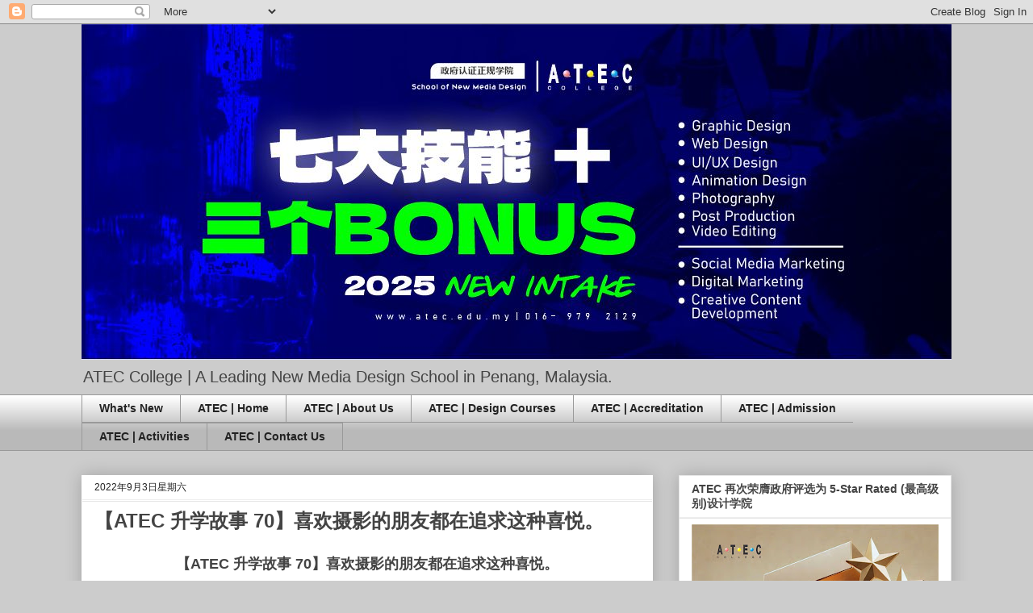

--- FILE ---
content_type: text/html; charset=UTF-8
request_url: https://atecpg.blogspot.com/2022/09/atec-70.html
body_size: 20439
content:
<!DOCTYPE html>
<html class='v2' dir='ltr' lang='zh-CN' xmlns='http://www.w3.org/1999/xhtml' xmlns:b='http://www.google.com/2005/gml/b' xmlns:data='http://www.google.com/2005/gml/data' xmlns:expr='http://www.google.com/2005/gml/expr'>
<head>
<link href='https://www.blogger.com/static/v1/widgets/335934321-css_bundle_v2.css' rel='stylesheet' type='text/css'/>
<meta content='width=1100' name='viewport'/>
<meta content='text/html; charset=UTF-8' http-equiv='Content-Type'/>
<meta content='blogger' name='generator'/>
<link href='https://atecpg.blogspot.com/favicon.ico' rel='icon' type='image/x-icon'/>
<link href='https://atecpg.blogspot.com/2022/09/atec-70.html' rel='canonical'/>
<link rel="alternate" type="application/atom+xml" title="ATEC COLLEGE | Leading New Media Design School - Atom" href="https://atecpg.blogspot.com/feeds/posts/default" />
<link rel="alternate" type="application/rss+xml" title="ATEC COLLEGE | Leading New Media Design School - RSS" href="https://atecpg.blogspot.com/feeds/posts/default?alt=rss" />
<link rel="service.post" type="application/atom+xml" title="ATEC COLLEGE | Leading New Media Design School - Atom" href="https://www.blogger.com/feeds/19749977/posts/default" />

<link rel="alternate" type="application/atom+xml" title="ATEC COLLEGE | Leading New Media Design School - Atom" href="https://atecpg.blogspot.com/feeds/3792873585603436383/comments/default" />
<!--Can't find substitution for tag [blog.ieCssRetrofitLinks]-->
<link href='https://blogger.googleusercontent.com/img/b/R29vZ2xl/AVvXsEhBe9UOPE6ThsMz5i9sg3uX-rYFv-eYJdrbSVtc_D62stZor2J6BkuIFMub2dDHIgEINhxOtdc-X9DniyNn0rK7LHyJnZR4m5qmBCsBZwtsIpGMawBCPDgyvT-ueCQdOZo4rY638N11uIPj03-rhWvDWpOGFDP40ogOXb95YhxrlGtAWvljDw/w638-h640/ATEC%20New%20Intake%20337.jpg' rel='image_src'/>
<meta content='喜欢摄影的同学在生活中观察到有故事感的瞬间时，脑海里也会下意识的去留意。并且拿起手中的相机去记录。' name='description'/>
<meta content='https://atecpg.blogspot.com/2022/09/atec-70.html' property='og:url'/>
<meta content='【ATEC 升学故事 70】喜欢摄影的朋友都在追求这种喜悦。' property='og:title'/>
<meta content='喜欢摄影的同学在生活中观察到有故事感的瞬间时，脑海里也会下意识的去留意。并且拿起手中的相机去记录。' property='og:description'/>
<meta content='https://blogger.googleusercontent.com/img/b/R29vZ2xl/AVvXsEhBe9UOPE6ThsMz5i9sg3uX-rYFv-eYJdrbSVtc_D62stZor2J6BkuIFMub2dDHIgEINhxOtdc-X9DniyNn0rK7LHyJnZR4m5qmBCsBZwtsIpGMawBCPDgyvT-ueCQdOZo4rY638N11uIPj03-rhWvDWpOGFDP40ogOXb95YhxrlGtAWvljDw/w1200-h630-p-k-no-nu/ATEC%20New%20Intake%20337.jpg' property='og:image'/>
<title>ATEC COLLEGE | Leading New Media Design School: &#12304;ATEC 升学故事 70&#12305;喜欢摄影的朋友都在追求这种喜悦&#12290;</title>
<style id='page-skin-1' type='text/css'><!--
/*
-----------------------------------------------
Blogger Template Style
Name:     Awesome Inc.
Designer: Tina Chen
URL:      tinachen.org
----------------------------------------------- */
/* Content
----------------------------------------------- */
body {
font: normal normal 14px Arial, Tahoma, Helvetica, FreeSans, sans-serif;
color: #444444;
background: #cccccc none repeat scroll top left;
}
html body .content-outer {
min-width: 0;
max-width: 100%;
width: 100%;
}
a:link {
text-decoration: none;
color: #3778cd;
}
a:visited {
text-decoration: none;
color: #4d469c;
}
a:hover {
text-decoration: underline;
color: #3778cd;
}
.body-fauxcolumn-outer .cap-top {
position: absolute;
z-index: 1;
height: 276px;
width: 100%;
background: transparent none repeat-x scroll top left;
_background-image: none;
}
/* Columns
----------------------------------------------- */
.content-inner {
padding: 0;
}
.header-inner .section {
margin: 0 16px;
}
.tabs-inner .section {
margin: 0 16px;
}
.main-inner {
padding-top: 30px;
}
.main-inner .column-center-inner,
.main-inner .column-left-inner,
.main-inner .column-right-inner {
padding: 0 5px;
}
*+html body .main-inner .column-center-inner {
margin-top: -30px;
}
#layout .main-inner .column-center-inner {
margin-top: 0;
}
/* Header
----------------------------------------------- */
.header-outer {
margin: 0 0 0 0;
background: transparent none repeat scroll 0 0;
}
.Header h1 {
font: normal bold 40px Verdana, Geneva, sans-serif;
color: #444444;
text-shadow: 0 0 -1px #000000;
}
.Header h1 a {
color: #444444;
}
.Header .description {
font: normal normal 20px Arial, Tahoma, Helvetica, FreeSans, sans-serif;
color: #444444;
}
.header-inner .Header .titlewrapper,
.header-inner .Header .descriptionwrapper {
padding-left: 0;
padding-right: 0;
margin-bottom: 0;
}
.header-inner .Header .titlewrapper {
padding-top: 22px;
}
/* Tabs
----------------------------------------------- */
.tabs-outer {
overflow: hidden;
position: relative;
background: #ffffff url(https://resources.blogblog.com/blogblog/data/1kt/awesomeinc/tabs_gradient_light.png) repeat scroll 0 0;
}
#layout .tabs-outer {
overflow: visible;
}
.tabs-cap-top, .tabs-cap-bottom {
position: absolute;
width: 100%;
border-top: 1px solid #999999;
}
.tabs-cap-bottom {
bottom: 0;
}
.tabs-inner .widget li a {
display: inline-block;
margin: 0;
padding: .6em 1.5em;
font: normal bold 14px Arial, Tahoma, Helvetica, FreeSans, sans-serif;
color: #222222;
border-top: 1px solid #999999;
border-bottom: 1px solid #999999;
border-left: 1px solid #999999;
height: 16px;
line-height: 16px;
}
.tabs-inner .widget li:last-child a {
border-right: 1px solid #999999;
}
.tabs-inner .widget li.selected a, .tabs-inner .widget li a:hover {
background: #284a4a url(https://resources.blogblog.com/blogblog/data/1kt/awesomeinc/tabs_gradient_light.png) repeat-x scroll 0 -100px;
color: #ffffff;
}
/* Headings
----------------------------------------------- */
h2 {
font: normal bold 14px Arial, Tahoma, Helvetica, FreeSans, sans-serif;
color: #444444;
}
/* Widgets
----------------------------------------------- */
.main-inner .section {
margin: 0 27px;
padding: 0;
}
.main-inner .column-left-outer,
.main-inner .column-right-outer {
margin-top: 0;
}
#layout .main-inner .column-left-outer,
#layout .main-inner .column-right-outer {
margin-top: 0;
}
.main-inner .column-left-inner,
.main-inner .column-right-inner {
background: transparent none repeat 0 0;
-moz-box-shadow: 0 0 0 rgba(0, 0, 0, .2);
-webkit-box-shadow: 0 0 0 rgba(0, 0, 0, .2);
-goog-ms-box-shadow: 0 0 0 rgba(0, 0, 0, .2);
box-shadow: 0 0 0 rgba(0, 0, 0, .2);
-moz-border-radius: 0;
-webkit-border-radius: 0;
-goog-ms-border-radius: 0;
border-radius: 0;
}
#layout .main-inner .column-left-inner,
#layout .main-inner .column-right-inner {
margin-top: 0;
}
.sidebar .widget {
font: normal normal 14px Arial, Tahoma, Helvetica, FreeSans, sans-serif;
color: #444444;
}
.sidebar .widget a:link {
color: #3778cd;
}
.sidebar .widget a:visited {
color: #4d469c;
}
.sidebar .widget a:hover {
color: #3778cd;
}
.sidebar .widget h2 {
text-shadow: 0 0 -1px #000000;
}
.main-inner .widget {
background-color: #ffffff;
border: 1px solid #e5e5e5;
padding: 0 15px 15px;
margin: 20px -16px;
-moz-box-shadow: 0 0 20px rgba(0, 0, 0, .2);
-webkit-box-shadow: 0 0 20px rgba(0, 0, 0, .2);
-goog-ms-box-shadow: 0 0 20px rgba(0, 0, 0, .2);
box-shadow: 0 0 20px rgba(0, 0, 0, .2);
-moz-border-radius: 0;
-webkit-border-radius: 0;
-goog-ms-border-radius: 0;
border-radius: 0;
}
.main-inner .widget h2 {
margin: 0 -15px;
padding: .6em 15px .5em;
border-bottom: 1px solid #eeeeee;
}
.footer-inner .widget h2 {
padding: 0 0 .4em;
border-bottom: 1px solid #eeeeee;
}
.main-inner .widget h2 + div, .footer-inner .widget h2 + div {
border-top: 1px solid #e5e5e5;
padding-top: 8px;
}
.main-inner .widget .widget-content {
margin: 0 -15px;
padding: 7px 15px 0;
}
.main-inner .widget ul, .main-inner .widget #ArchiveList ul.flat {
margin: -8px -15px 0;
padding: 0;
list-style: none;
}
.main-inner .widget #ArchiveList {
margin: -8px 0 0;
}
.main-inner .widget ul li, .main-inner .widget #ArchiveList ul.flat li {
padding: .5em 15px;
text-indent: 0;
color: #666666;
border-top: 1px solid #e5e5e5;
border-bottom: 1px solid #eeeeee;
}
.main-inner .widget #ArchiveList ul li {
padding-top: .25em;
padding-bottom: .25em;
}
.main-inner .widget ul li:first-child, .main-inner .widget #ArchiveList ul.flat li:first-child {
border-top: none;
}
.main-inner .widget ul li:last-child, .main-inner .widget #ArchiveList ul.flat li:last-child {
border-bottom: none;
}
.post-body {
position: relative;
}
.main-inner .widget .post-body ul {
padding: 0 2.5em;
margin: .5em 0;
list-style: disc;
}
.main-inner .widget .post-body ul li {
padding: 0.25em 0;
margin-bottom: .25em;
color: #444444;
border: none;
}
.footer-inner .widget ul {
padding: 0;
list-style: none;
}
.widget .zippy {
color: #666666;
}
/* Posts
----------------------------------------------- */
body .main-inner .Blog {
padding: 0;
margin-bottom: 1em;
background-color: transparent;
border: none;
-moz-box-shadow: 0 0 0 rgba(0, 0, 0, 0);
-webkit-box-shadow: 0 0 0 rgba(0, 0, 0, 0);
-goog-ms-box-shadow: 0 0 0 rgba(0, 0, 0, 0);
box-shadow: 0 0 0 rgba(0, 0, 0, 0);
}
.main-inner .section:last-child .Blog:last-child {
padding: 0;
margin-bottom: 1em;
}
.main-inner .widget h2.date-header {
margin: 0 -15px 1px;
padding: 0 0 0 0;
font: normal normal 12px Arial, Tahoma, Helvetica, FreeSans, sans-serif;
color: #222222;
background: transparent none no-repeat scroll top left;
border-top: 0 solid #eeeeee;
border-bottom: 1px solid #eeeeee;
-moz-border-radius-topleft: 0;
-moz-border-radius-topright: 0;
-webkit-border-top-left-radius: 0;
-webkit-border-top-right-radius: 0;
border-top-left-radius: 0;
border-top-right-radius: 0;
position: static;
bottom: 100%;
right: 15px;
text-shadow: 0 0 -1px #000000;
}
.main-inner .widget h2.date-header span {
font: normal normal 12px Arial, Tahoma, Helvetica, FreeSans, sans-serif;
display: block;
padding: .5em 15px;
border-left: 0 solid #eeeeee;
border-right: 0 solid #eeeeee;
}
.date-outer {
position: relative;
margin: 30px 0 20px;
padding: 0 15px;
background-color: #ffffff;
border: 1px solid #ffffff;
-moz-box-shadow: 0 0 20px rgba(0, 0, 0, .2);
-webkit-box-shadow: 0 0 20px rgba(0, 0, 0, .2);
-goog-ms-box-shadow: 0 0 20px rgba(0, 0, 0, .2);
box-shadow: 0 0 20px rgba(0, 0, 0, .2);
-moz-border-radius: 0;
-webkit-border-radius: 0;
-goog-ms-border-radius: 0;
border-radius: 0;
}
.date-outer:first-child {
margin-top: 0;
}
.date-outer:last-child {
margin-bottom: 20px;
-moz-border-radius-bottomleft: 0;
-moz-border-radius-bottomright: 0;
-webkit-border-bottom-left-radius: 0;
-webkit-border-bottom-right-radius: 0;
-goog-ms-border-bottom-left-radius: 0;
-goog-ms-border-bottom-right-radius: 0;
border-bottom-left-radius: 0;
border-bottom-right-radius: 0;
}
.date-posts {
margin: 0 -15px;
padding: 0 15px;
clear: both;
}
.post-outer, .inline-ad {
border-top: 1px solid #eeeeee;
margin: 0 -15px;
padding: 15px 15px;
}
.post-outer {
padding-bottom: 10px;
}
.post-outer:first-child {
padding-top: 0;
border-top: none;
}
.post-outer:last-child, .inline-ad:last-child {
border-bottom: none;
}
.post-body {
position: relative;
}
.post-body img {
padding: 8px;
background: transparent;
border: 1px solid transparent;
-moz-box-shadow: 0 0 0 rgba(0, 0, 0, .2);
-webkit-box-shadow: 0 0 0 rgba(0, 0, 0, .2);
box-shadow: 0 0 0 rgba(0, 0, 0, .2);
-moz-border-radius: 0;
-webkit-border-radius: 0;
border-radius: 0;
}
h3.post-title, h4 {
font: normal bold 24px Arial, Tahoma, Helvetica, FreeSans, sans-serif;
color: #444444;
}
h3.post-title a {
font: normal bold 24px Arial, Tahoma, Helvetica, FreeSans, sans-serif;
color: #444444;
}
h3.post-title a:hover {
color: #3778cd;
text-decoration: underline;
}
.post-header {
margin: 0 0 1em;
}
.post-body {
line-height: 1.4;
}
.post-outer h2 {
color: #444444;
}
.post-footer {
margin: 1.5em 0 0;
}
#blog-pager {
padding: 15px;
font-size: 120%;
background-color: #ffffff;
border: 1px solid #e5e5e5;
-moz-box-shadow: 0 0 20px rgba(0, 0, 0, .2);
-webkit-box-shadow: 0 0 20px rgba(0, 0, 0, .2);
-goog-ms-box-shadow: 0 0 20px rgba(0, 0, 0, .2);
box-shadow: 0 0 20px rgba(0, 0, 0, .2);
-moz-border-radius: 0;
-webkit-border-radius: 0;
-goog-ms-border-radius: 0;
border-radius: 0;
-moz-border-radius-topleft: 0;
-moz-border-radius-topright: 0;
-webkit-border-top-left-radius: 0;
-webkit-border-top-right-radius: 0;
-goog-ms-border-top-left-radius: 0;
-goog-ms-border-top-right-radius: 0;
border-top-left-radius: 0;
border-top-right-radius-topright: 0;
margin-top: 1em;
}
.blog-feeds, .post-feeds {
margin: 1em 0;
text-align: center;
color: #444444;
}
.blog-feeds a, .post-feeds a {
color: #3778cd;
}
.blog-feeds a:visited, .post-feeds a:visited {
color: #4d469c;
}
.blog-feeds a:hover, .post-feeds a:hover {
color: #3778cd;
}
.post-outer .comments {
margin-top: 2em;
}
/* Comments
----------------------------------------------- */
.comments .comments-content .icon.blog-author {
background-repeat: no-repeat;
background-image: url([data-uri]);
}
.comments .comments-content .loadmore a {
border-top: 1px solid #999999;
border-bottom: 1px solid #999999;
}
.comments .continue {
border-top: 2px solid #999999;
}
/* Footer
----------------------------------------------- */
.footer-outer {
margin: -20px 0 -1px;
padding: 20px 0 0;
color: #222222;
overflow: hidden;
}
.footer-fauxborder-left {
border-top: 1px solid #e5e5e5;
background: #eeeeee none repeat scroll 0 0;
-moz-box-shadow: 0 0 20px rgba(0, 0, 0, .2);
-webkit-box-shadow: 0 0 20px rgba(0, 0, 0, .2);
-goog-ms-box-shadow: 0 0 20px rgba(0, 0, 0, .2);
box-shadow: 0 0 20px rgba(0, 0, 0, .2);
margin: 0 -20px;
}
/* Mobile
----------------------------------------------- */
body.mobile {
background-size: auto;
}
.mobile .body-fauxcolumn-outer {
background: transparent none repeat scroll top left;
}
*+html body.mobile .main-inner .column-center-inner {
margin-top: 0;
}
.mobile .main-inner .widget {
padding: 0 0 15px;
}
.mobile .main-inner .widget h2 + div,
.mobile .footer-inner .widget h2 + div {
border-top: none;
padding-top: 0;
}
.mobile .footer-inner .widget h2 {
padding: 0.5em 0;
border-bottom: none;
}
.mobile .main-inner .widget .widget-content {
margin: 0;
padding: 7px 0 0;
}
.mobile .main-inner .widget ul,
.mobile .main-inner .widget #ArchiveList ul.flat {
margin: 0 -15px 0;
}
.mobile .main-inner .widget h2.date-header {
right: 0;
}
.mobile .date-header span {
padding: 0.4em 0;
}
.mobile .date-outer:first-child {
margin-bottom: 0;
border: 1px solid #ffffff;
-moz-border-radius-topleft: 0;
-moz-border-radius-topright: 0;
-webkit-border-top-left-radius: 0;
-webkit-border-top-right-radius: 0;
-goog-ms-border-top-left-radius: 0;
-goog-ms-border-top-right-radius: 0;
border-top-left-radius: 0;
border-top-right-radius: 0;
}
.mobile .date-outer {
border-color: #ffffff;
border-width: 0 1px 1px;
}
.mobile .date-outer:last-child {
margin-bottom: 0;
}
.mobile .main-inner {
padding: 0;
}
.mobile .header-inner .section {
margin: 0;
}
.mobile .post-outer, .mobile .inline-ad {
padding: 5px 0;
}
.mobile .tabs-inner .section {
margin: 0 10px;
}
.mobile .main-inner .widget h2 {
margin: 0;
padding: 0;
}
.mobile .main-inner .widget h2.date-header span {
padding: 0;
}
.mobile .main-inner .widget .widget-content {
margin: 0;
padding: 7px 0 0;
}
.mobile #blog-pager {
border: 1px solid transparent;
background: #eeeeee none repeat scroll 0 0;
}
.mobile .main-inner .column-left-inner,
.mobile .main-inner .column-right-inner {
background: transparent none repeat 0 0;
-moz-box-shadow: none;
-webkit-box-shadow: none;
-goog-ms-box-shadow: none;
box-shadow: none;
}
.mobile .date-posts {
margin: 0;
padding: 0;
}
.mobile .footer-fauxborder-left {
margin: 0;
border-top: inherit;
}
.mobile .main-inner .section:last-child .Blog:last-child {
margin-bottom: 0;
}
.mobile-index-contents {
color: #444444;
}
.mobile .mobile-link-button {
background: #3778cd url(https://resources.blogblog.com/blogblog/data/1kt/awesomeinc/tabs_gradient_light.png) repeat scroll 0 0;
}
.mobile-link-button a:link, .mobile-link-button a:visited {
color: #ffffff;
}
.mobile .tabs-inner .PageList .widget-content {
background: transparent;
border-top: 1px solid;
border-color: #999999;
color: #222222;
}
.mobile .tabs-inner .PageList .widget-content .pagelist-arrow {
border-left: 1px solid #999999;
}

--></style>
<style id='template-skin-1' type='text/css'><!--
body {
min-width: 1110px;
}
.content-outer, .content-fauxcolumn-outer, .region-inner {
min-width: 1110px;
max-width: 1110px;
_width: 1110px;
}
.main-inner .columns {
padding-left: 0px;
padding-right: 370px;
}
.main-inner .fauxcolumn-center-outer {
left: 0px;
right: 370px;
/* IE6 does not respect left and right together */
_width: expression(this.parentNode.offsetWidth -
parseInt("0px") -
parseInt("370px") + 'px');
}
.main-inner .fauxcolumn-left-outer {
width: 0px;
}
.main-inner .fauxcolumn-right-outer {
width: 370px;
}
.main-inner .column-left-outer {
width: 0px;
right: 100%;
margin-left: -0px;
}
.main-inner .column-right-outer {
width: 370px;
margin-right: -370px;
}
#layout {
min-width: 0;
}
#layout .content-outer {
min-width: 0;
width: 800px;
}
#layout .region-inner {
min-width: 0;
width: auto;
}
body#layout div.add_widget {
padding: 8px;
}
body#layout div.add_widget a {
margin-left: 32px;
}
--></style>
<link href='https://www.blogger.com/dyn-css/authorization.css?targetBlogID=19749977&amp;zx=6f0cdf29-59a0-429c-a4be-b87e79d5715a' media='none' onload='if(media!=&#39;all&#39;)media=&#39;all&#39;' rel='stylesheet'/><noscript><link href='https://www.blogger.com/dyn-css/authorization.css?targetBlogID=19749977&amp;zx=6f0cdf29-59a0-429c-a4be-b87e79d5715a' rel='stylesheet'/></noscript>
<meta name='google-adsense-platform-account' content='ca-host-pub-1556223355139109'/>
<meta name='google-adsense-platform-domain' content='blogspot.com'/>

<script async src="https://pagead2.googlesyndication.com/pagead/js/adsbygoogle.js?client=ca-pub-8900614328758931&host=ca-host-pub-1556223355139109" crossorigin="anonymous"></script>

<!-- data-ad-client=ca-pub-8900614328758931 -->

</head>
<body class='loading variant-light'>
<div class='navbar section' id='navbar' name='Navbar'><div class='widget Navbar' data-version='1' id='Navbar1'><script type="text/javascript">
    function setAttributeOnload(object, attribute, val) {
      if(window.addEventListener) {
        window.addEventListener('load',
          function(){ object[attribute] = val; }, false);
      } else {
        window.attachEvent('onload', function(){ object[attribute] = val; });
      }
    }
  </script>
<div id="navbar-iframe-container"></div>
<script type="text/javascript" src="https://apis.google.com/js/platform.js"></script>
<script type="text/javascript">
      gapi.load("gapi.iframes:gapi.iframes.style.bubble", function() {
        if (gapi.iframes && gapi.iframes.getContext) {
          gapi.iframes.getContext().openChild({
              url: 'https://www.blogger.com/navbar/19749977?po\x3d3792873585603436383\x26origin\x3dhttps://atecpg.blogspot.com',
              where: document.getElementById("navbar-iframe-container"),
              id: "navbar-iframe"
          });
        }
      });
    </script><script type="text/javascript">
(function() {
var script = document.createElement('script');
script.type = 'text/javascript';
script.src = '//pagead2.googlesyndication.com/pagead/js/google_top_exp.js';
var head = document.getElementsByTagName('head')[0];
if (head) {
head.appendChild(script);
}})();
</script>
</div></div>
<div class='body-fauxcolumns'>
<div class='fauxcolumn-outer body-fauxcolumn-outer'>
<div class='cap-top'>
<div class='cap-left'></div>
<div class='cap-right'></div>
</div>
<div class='fauxborder-left'>
<div class='fauxborder-right'></div>
<div class='fauxcolumn-inner'>
</div>
</div>
<div class='cap-bottom'>
<div class='cap-left'></div>
<div class='cap-right'></div>
</div>
</div>
</div>
<div class='content'>
<div class='content-fauxcolumns'>
<div class='fauxcolumn-outer content-fauxcolumn-outer'>
<div class='cap-top'>
<div class='cap-left'></div>
<div class='cap-right'></div>
</div>
<div class='fauxborder-left'>
<div class='fauxborder-right'></div>
<div class='fauxcolumn-inner'>
</div>
</div>
<div class='cap-bottom'>
<div class='cap-left'></div>
<div class='cap-right'></div>
</div>
</div>
</div>
<div class='content-outer'>
<div class='content-cap-top cap-top'>
<div class='cap-left'></div>
<div class='cap-right'></div>
</div>
<div class='fauxborder-left content-fauxborder-left'>
<div class='fauxborder-right content-fauxborder-right'></div>
<div class='content-inner'>
<header>
<div class='header-outer'>
<div class='header-cap-top cap-top'>
<div class='cap-left'></div>
<div class='cap-right'></div>
</div>
<div class='fauxborder-left header-fauxborder-left'>
<div class='fauxborder-right header-fauxborder-right'></div>
<div class='region-inner header-inner'>
<div class='header section' id='header' name='标题'><div class='widget Header' data-version='1' id='Header1'>
<div id='header-inner'>
<a href='https://atecpg.blogspot.com/' style='display: block'>
<img alt='ATEC COLLEGE | Leading New Media Design School' height='416px; ' id='Header1_headerimg' src='https://blogger.googleusercontent.com/img/a/AVvXsEhctrT3Hq7aXXwDLK_c18agZwQR8H54WItPTKDQumhTcLPWDTVq9OgNoJNzqSvkQuoioOtrdIrWrvCCamKje2anmHiRYHFnAt-XRJ5djMNN0aLvKD8ZpTHo0tqYJADUoMVs81IlcZWXE45wtCMp10rjFYx901ZusUIeqVOVRw1MaaMXJkisovlY=s1092' style='display: block' width='1092px; '/>
</a>
<div class='descriptionwrapper'>
<p class='description'><span>ATEC College | A Leading New Media Design School in Penang, Malaysia. </span></p>
</div>
</div>
</div></div>
</div>
</div>
<div class='header-cap-bottom cap-bottom'>
<div class='cap-left'></div>
<div class='cap-right'></div>
</div>
</div>
</header>
<div class='tabs-outer'>
<div class='tabs-cap-top cap-top'>
<div class='cap-left'></div>
<div class='cap-right'></div>
</div>
<div class='fauxborder-left tabs-fauxborder-left'>
<div class='fauxborder-right tabs-fauxborder-right'></div>
<div class='region-inner tabs-inner'>
<div class='tabs section' id='crosscol' name='跨列'><div class='widget PageList' data-version='1' id='PageList2'>
<div class='widget-content'>
<ul>
<li>
<a href='https://atecpg.blogspot.com/'>What's New</a>
</li>
<li>
<a href='https://atecpg.blogspot.com/p/about-us_56.html'>ATEC | Home</a>
</li>
<li>
<a href='https://atecpg.blogspot.com/p/about-us_14.html'>ATEC | About Us</a>
</li>
<li>
<a href='https://atecpg.blogspot.com/p/courses_88.html'>ATEC | Design Courses</a>
</li>
<li>
<a href='https://atecpg.blogspot.com/p/accreditation.html'>ATEC | Accreditation</a>
</li>
<li>
<a href='https://atecpg.blogspot.com/p/admission.html'>ATEC | Admission</a>
</li>
<li>
<a href='https://atecpg.blogspot.com/p/activities.html'>ATEC | Activities</a>
</li>
<li>
<a href='https://atecpg.blogspot.com/p/contact-us.html'>ATEC | Contact Us</a>
</li>
</ul>
<div class='clear'></div>
</div>
</div></div>
<div class='tabs no-items section' id='crosscol-overflow' name='Cross-Column 2'></div>
</div>
</div>
<div class='tabs-cap-bottom cap-bottom'>
<div class='cap-left'></div>
<div class='cap-right'></div>
</div>
</div>
<div class='main-outer'>
<div class='main-cap-top cap-top'>
<div class='cap-left'></div>
<div class='cap-right'></div>
</div>
<div class='fauxborder-left main-fauxborder-left'>
<div class='fauxborder-right main-fauxborder-right'></div>
<div class='region-inner main-inner'>
<div class='columns fauxcolumns'>
<div class='fauxcolumn-outer fauxcolumn-center-outer'>
<div class='cap-top'>
<div class='cap-left'></div>
<div class='cap-right'></div>
</div>
<div class='fauxborder-left'>
<div class='fauxborder-right'></div>
<div class='fauxcolumn-inner'>
</div>
</div>
<div class='cap-bottom'>
<div class='cap-left'></div>
<div class='cap-right'></div>
</div>
</div>
<div class='fauxcolumn-outer fauxcolumn-left-outer'>
<div class='cap-top'>
<div class='cap-left'></div>
<div class='cap-right'></div>
</div>
<div class='fauxborder-left'>
<div class='fauxborder-right'></div>
<div class='fauxcolumn-inner'>
</div>
</div>
<div class='cap-bottom'>
<div class='cap-left'></div>
<div class='cap-right'></div>
</div>
</div>
<div class='fauxcolumn-outer fauxcolumn-right-outer'>
<div class='cap-top'>
<div class='cap-left'></div>
<div class='cap-right'></div>
</div>
<div class='fauxborder-left'>
<div class='fauxborder-right'></div>
<div class='fauxcolumn-inner'>
</div>
</div>
<div class='cap-bottom'>
<div class='cap-left'></div>
<div class='cap-right'></div>
</div>
</div>
<!-- corrects IE6 width calculation -->
<div class='columns-inner'>
<div class='column-center-outer'>
<div class='column-center-inner'>
<div class='main section' id='main' name='主体'><div class='widget Blog' data-version='1' id='Blog1'>
<div class='blog-posts hfeed'>

          <div class="date-outer">
        
<h2 class='date-header'><span>2022年9月3日星期六</span></h2>

          <div class="date-posts">
        
<div class='post-outer'>
<div class='post hentry uncustomized-post-template' itemprop='blogPost' itemscope='itemscope' itemtype='http://schema.org/BlogPosting'>
<meta content='https://blogger.googleusercontent.com/img/b/R29vZ2xl/AVvXsEhBe9UOPE6ThsMz5i9sg3uX-rYFv-eYJdrbSVtc_D62stZor2J6BkuIFMub2dDHIgEINhxOtdc-X9DniyNn0rK7LHyJnZR4m5qmBCsBZwtsIpGMawBCPDgyvT-ueCQdOZo4rY638N11uIPj03-rhWvDWpOGFDP40ogOXb95YhxrlGtAWvljDw/w638-h640/ATEC%20New%20Intake%20337.jpg' itemprop='image_url'/>
<meta content='19749977' itemprop='blogId'/>
<meta content='3792873585603436383' itemprop='postId'/>
<a name='3792873585603436383'></a>
<h3 class='post-title entry-title' itemprop='name'>
&#12304;ATEC 升学故事 70&#12305;喜欢摄影的朋友都在追求这种喜悦&#12290;
</h3>
<div class='post-header'>
<div class='post-header-line-1'></div>
</div>
<div class='post-body entry-content' id='post-body-3792873585603436383' itemprop='articleBody'>
<p><span style="background-color: white; color: #050505; font-family: &quot;Segoe UI Historic&quot;, &quot;Segoe UI&quot;, Helvetica, Arial, sans-serif; white-space: pre-wrap;"></span></p><div class="separator" style="clear: both; text-align: center;"><h1 style="background-color: white; clear: both; color: #444444; font-family: Arial, Tahoma, Helvetica, FreeSans, sans-serif; margin: 0px; position: relative;"><span style="font-size: large;"><span style="font-family: arial;">&#12304;ATEC 升学故事 70&#12305;</span>喜欢摄影的朋友都在追求这种喜悦&#12290;</span></h1></div><div class="separator" style="clear: both; text-align: center;"><a href="https://blogger.googleusercontent.com/img/b/R29vZ2xl/AVvXsEhBe9UOPE6ThsMz5i9sg3uX-rYFv-eYJdrbSVtc_D62stZor2J6BkuIFMub2dDHIgEINhxOtdc-X9DniyNn0rK7LHyJnZR4m5qmBCsBZwtsIpGMawBCPDgyvT-ueCQdOZo4rY638N11uIPj03-rhWvDWpOGFDP40ogOXb95YhxrlGtAWvljDw/s948/ATEC%20New%20Intake%20337.jpg" imageanchor="1" style="margin-left: 1em; margin-right: 1em;"><img border="0" data-original-height="948" data-original-width="945" height="640" src="https://blogger.googleusercontent.com/img/b/R29vZ2xl/AVvXsEhBe9UOPE6ThsMz5i9sg3uX-rYFv-eYJdrbSVtc_D62stZor2J6BkuIFMub2dDHIgEINhxOtdc-X9DniyNn0rK7LHyJnZR4m5qmBCsBZwtsIpGMawBCPDgyvT-ueCQdOZo4rY638N11uIPj03-rhWvDWpOGFDP40ogOXb95YhxrlGtAWvljDw/w638-h640/ATEC%20New%20Intake%20337.jpg" width="638" /></a></div><br /><span style="font-size: medium;"><br /></span><p></p><p><span style="background-color: white; color: #050505; font-family: &quot;Segoe UI Historic&quot;, &quot;Segoe UI&quot;, Helvetica, Arial, sans-serif; white-space: pre-wrap;"><span style="font-size: medium;">初学摄影者时常会有这样的困扰&#65292;就是到达一个地方&#65292;放眼望去看到很多人&#12289;物和景色&#65292;但却不知道该如何下手去取景拍摄&#12290;</span></span></p><div dir="auto" style="background-color: white; color: #050505; font-family: &quot;Segoe UI Historic&quot;, &quot;Segoe UI&quot;, Helvetica, Arial, sans-serif; white-space: pre-wrap;"><span style="font-size: medium;">.</span></div><div dir="auto" style="background-color: white; color: #050505; font-family: &quot;Segoe UI Historic&quot;, &quot;Segoe UI&quot;, Helvetica, Arial, sans-serif; white-space: pre-wrap;"><span style="font-size: medium;">结果只拍了几张&#65292;就说没有东西好拍了&#65292;就想换个地方&#12290;</span></div><div dir="auto" style="background-color: white; color: #050505; font-family: &quot;Segoe UI Historic&quot;, &quot;Segoe UI&quot;, Helvetica, Arial, sans-serif; white-space: pre-wrap;"><span style="font-size: medium;">.</span></div><div dir="auto" style="background-color: white; color: #050505; font-family: &quot;Segoe UI Historic&quot;, &quot;Segoe UI&quot;, Helvetica, Arial, sans-serif; white-space: pre-wrap;"><span style="font-size: medium;">换了地方&#65292;一样觉得没有什么东西好拍&#12290;</span></div><div dir="auto" style="background-color: white; color: #050505; font-family: &quot;Segoe UI Historic&quot;, &quot;Segoe UI&quot;, Helvetica, Arial, sans-serif; white-space: pre-wrap;"><span style="font-size: medium;">.</span></div><div dir="auto" style="background-color: white; color: #050505; font-family: &quot;Segoe UI Historic&quot;, &quot;Segoe UI&quot;, Helvetica, Arial, sans-serif; white-space: pre-wrap;"><span style="font-size: medium;"><span style="font-family: inherit;"><a style="color: #385898; cursor: pointer; font-family: inherit;" tabindex="-1"></a></span>这个时候他们会感觉自己的摄影能力不好&#12290;其实很多时候并不是摄影能力不好&#65292;而是没有将摄影技术结合观察力去记录影像&#12290;</span></div><div dir="auto" style="background-color: white; color: #050505; font-family: &quot;Segoe UI Historic&quot;, &quot;Segoe UI&quot;, Helvetica, Arial, sans-serif; white-space: pre-wrap;"><span style="font-size: medium;">.</span></div><div dir="auto" style="background-color: white; color: #050505; font-family: &quot;Segoe UI Historic&quot;, &quot;Segoe UI&quot;, Helvetica, Arial, sans-serif; white-space: pre-wrap;"><span style="font-size: medium;">摄影外拍可以透过自己的观察力捕捉不同场景和事物&#65292;所以同学们最喜欢摄影outing.</span></div><div dir="auto" style="background-color: white; color: #050505; font-family: &quot;Segoe UI Historic&quot;, &quot;Segoe UI&quot;, Helvetica, Arial, sans-serif; white-space: pre-wrap;"><span style="font-size: medium;">.</span></div><div dir="auto" style="background-color: white; color: #050505; font-family: &quot;Segoe UI Historic&quot;, &quot;Segoe UI&quot;, Helvetica, Arial, sans-serif; white-space: pre-wrap;"><span style="font-size: medium;">摄影不是拍照那么简单&#65292;而是挑战自己观察世界的方式&#12290;</span></div><div dir="auto" style="background-color: white; color: #050505; font-family: &quot;Segoe UI Historic&quot;, &quot;Segoe UI&quot;, Helvetica, Arial, sans-serif; white-space: pre-wrap;"><span style="font-size: medium;">.</span></div><div dir="auto" style="background-color: white; color: #050505; font-family: &quot;Segoe UI Historic&quot;, &quot;Segoe UI&quot;, Helvetica, Arial, sans-serif; white-space: pre-wrap;"><span style="font-size: medium;">摄影可以透过镜头发掘全新的视角&#65292;重新组构眼前的事物&#65292;记录日常生活中的平凡场景&#12290;</span></div><div dir="auto" style="background-color: white; color: #050505; font-family: &quot;Segoe UI Historic&quot;, &quot;Segoe UI&quot;, Helvetica, Arial, sans-serif; white-space: pre-wrap;"><span style="font-size: medium;">.</span></div><div dir="auto" style="background-color: white; color: #050505; font-family: &quot;Segoe UI Historic&quot;, &quot;Segoe UI&quot;, Helvetica, Arial, sans-serif; white-space: pre-wrap;"><span style="font-size: medium;">喜欢摄影的同学在生活中观察到有故事感的瞬间时&#65292;脑海里也会下意识的去留意&#12290;并且拿起手中的相机去记录&#12290;</span></div><div dir="auto" style="background-color: white; color: #050505; font-family: &quot;Segoe UI Historic&quot;, &quot;Segoe UI&quot;, Helvetica, Arial, sans-serif; white-space: pre-wrap;"><span style="font-size: medium;">.</span></div><div dir="auto" style="background-color: white; color: #050505; font-family: &quot;Segoe UI Historic&quot;, &quot;Segoe UI&quot;, Helvetica, Arial, sans-serif; white-space: pre-wrap;"><span style="font-size: medium;">摄影摄影&#65292;喜欢摄影的朋友都在追求这种喜悦&#12290;</span></div><div dir="auto" style="background-color: white; color: #050505; font-family: &quot;Segoe UI Historic&quot;, &quot;Segoe UI&quot;, Helvetica, Arial, sans-serif; white-space: pre-wrap;"><span style="font-size: medium;">.</span></div><div dir="auto" style="background-color: white; color: #050505; font-family: &quot;Segoe UI Historic&quot;, &quot;Segoe UI&quot;, Helvetica, Arial, sans-serif; white-space: pre-wrap;"><span style="font-size: medium;">你要来和我们一起摄影吗&#65311;</span></div><div dir="auto" style="background-color: white; color: #050505; font-family: &quot;Segoe UI Historic&quot;, &quot;Segoe UI&quot;, Helvetica, Arial, sans-serif; white-space: pre-wrap;"><span style="font-size: medium;">.</span></div><div dir="auto" style="background-color: white; color: #050505; font-family: &quot;Segoe UI Historic&quot;, &quot;Segoe UI&quot;, Helvetica, Arial, sans-serif; white-space: pre-wrap;"><span style="font-size: medium;">一起感受不一样的学习方式&#12290;一趟奇妙的美学之旅就从这里开始&#12290;</span></div><div dir="auto" style="background-color: white; color: #050505; font-family: &quot;Segoe UI Historic&quot;, &quot;Segoe UI&quot;, Helvetica, Arial, sans-serif; white-space: pre-wrap;"><span style="font-size: medium;">.</span></div>
<div style='clear: both;'></div>
</div>
<div class='post-footer'>
<div class='post-footer-line post-footer-line-1'>
<span class='post-author vcard'>
By
<span class='fn' itemprop='author' itemscope='itemscope' itemtype='http://schema.org/Person'>
<meta content='https://www.blogger.com/profile/14142306434139731159' itemprop='url'/>
<a class='g-profile' href='https://www.blogger.com/profile/14142306434139731159' rel='author' title='author profile'>
<span itemprop='name'>ATEC College of New Media Design</span>
</a>
</span>
</span>
<span class='post-timestamp'>
at
<meta content='https://atecpg.blogspot.com/2022/09/atec-70.html' itemprop='url'/>
<a class='timestamp-link' href='https://atecpg.blogspot.com/2022/09/atec-70.html' rel='bookmark' title='permanent link'><abbr class='published' itemprop='datePublished' title='2022-09-03T21:41:00+08:00'>9:41 下午</abbr></a>
</span>
<span class='post-comment-link'>
</span>
<span class='post-icons'>
<span class='item-action'>
<a href='https://www.blogger.com/email-post/19749977/3792873585603436383' title='通过电子邮件发送该帖'>
<img alt='' class='icon-action' height='13' src='https://resources.blogblog.com/img/icon18_email.gif' width='18'/>
</a>
</span>
<span class='item-control blog-admin pid-2112863921'>
<a href='https://www.blogger.com/post-edit.g?blogID=19749977&postID=3792873585603436383&from=pencil' title='修改博文'>
<img alt='' class='icon-action' height='18' src='https://resources.blogblog.com/img/icon18_edit_allbkg.gif' width='18'/>
</a>
</span>
</span>
<div class='post-share-buttons goog-inline-block'>
<a class='goog-inline-block share-button sb-email' href='https://www.blogger.com/share-post.g?blogID=19749977&postID=3792873585603436383&target=email' target='_blank' title='通过电子邮件发送'><span class='share-button-link-text'>通过电子邮件发送</span></a><a class='goog-inline-block share-button sb-blog' href='https://www.blogger.com/share-post.g?blogID=19749977&postID=3792873585603436383&target=blog' onclick='window.open(this.href, "_blank", "height=270,width=475"); return false;' target='_blank' title='BlogThis!'><span class='share-button-link-text'>BlogThis!</span></a><a class='goog-inline-block share-button sb-twitter' href='https://www.blogger.com/share-post.g?blogID=19749977&postID=3792873585603436383&target=twitter' target='_blank' title='分享到 X'><span class='share-button-link-text'>分享到 X</span></a><a class='goog-inline-block share-button sb-facebook' href='https://www.blogger.com/share-post.g?blogID=19749977&postID=3792873585603436383&target=facebook' onclick='window.open(this.href, "_blank", "height=430,width=640"); return false;' target='_blank' title='共享给 Facebook'><span class='share-button-link-text'>共享给 Facebook</span></a><a class='goog-inline-block share-button sb-pinterest' href='https://www.blogger.com/share-post.g?blogID=19749977&postID=3792873585603436383&target=pinterest' target='_blank' title='分享到Pinterest'><span class='share-button-link-text'>分享到Pinterest</span></a>
</div>
</div>
<div class='post-footer-line post-footer-line-2'>
<span class='post-labels'>
</span>
</div>
<div class='post-footer-line post-footer-line-3'>
<span class='post-location'>
</span>
</div>
</div>
</div>
<div class='comments' id='comments'>
<a name='comments'></a>
<h4>没有评论:</h4>
<div id='Blog1_comments-block-wrapper'>
<dl class='avatar-comment-indent' id='comments-block'>
</dl>
</div>
<p class='comment-footer'>
<a href='https://www.blogger.com/comment/fullpage/post/19749977/3792873585603436383' onclick=''>发表评论</a>
</p>
</div>
</div>

        </div></div>
      
</div>
<div class='blog-pager' id='blog-pager'>
<span id='blog-pager-newer-link'>
<a class='blog-pager-newer-link' href='https://atecpg.blogspot.com/2022/09/atec-70_4.html' id='Blog1_blog-pager-newer-link' title='较新的博文'>较新的博文</a>
</span>
<span id='blog-pager-older-link'>
<a class='blog-pager-older-link' href='https://atecpg.blogspot.com/2022/08/atec-69.html' id='Blog1_blog-pager-older-link' title='较早的博文'>较早的博文</a>
</span>
<a class='home-link' href='https://atecpg.blogspot.com/'>主页</a>
</div>
<div class='clear'></div>
<div class='post-feeds'>
<div class='feed-links'>
订阅&#65306;
<a class='feed-link' href='https://atecpg.blogspot.com/feeds/3792873585603436383/comments/default' target='_blank' type='application/atom+xml'>博文评论 (Atom)</a>
</div>
</div>
</div></div>
</div>
</div>
<div class='column-left-outer'>
<div class='column-left-inner'>
<aside>
</aside>
</div>
</div>
<div class='column-right-outer'>
<div class='column-right-inner'>
<aside>
<div class='sidebar section' id='sidebar-right-1'><div class='widget Image' data-version='1' id='Image2'>
<h2>ATEC 再次荣膺政府评选为 5-Star Rated (最高级别)设计学院</h2>
<div class='widget-content'>
<img alt='ATEC 再次荣膺政府评选为 5-Star Rated (最高级别)设计学院' height='396' id='Image2_img' src='https://blogger.googleusercontent.com/img/a/AVvXsEhQi2kg6Anpd1Gw4UutIxzBKhiCLorp_y2PvfmZYM7CpkVL-bJDgF-HtCxELzOoqY1-JwlkY9jD8F1T0GPRA4xmX1dK4rmh8eav0xlrRbiYZWFW8_zgeaEIU0u2WcSDvjoENVikbzBaVivNvI3TFbQeIANOtTrKNox--R5TkXqDP2kVJY6rcEjp=s396' width='306'/>
<br/>
<span class='caption'>ATEC互动多媒体设计课程 荣膺大马技术发展局评选 为5星级最高级别荣誉&#65292; 肯定了本院一直以来注重 高水准与高品质教育的原则</span>
</div>
<div class='clear'></div>
</div><div class='widget Image' data-version='1' id='Image1'>
<div class='widget-content'>
<a href='http://atec.edu.my'>
<img alt='' height='67' id='Image1_img' src='https://blogger.googleusercontent.com/img/a/AVvXsEhWqOzJqiAGnuYUl5j_AjeLFufgiqtndvXlqKX_7Wmjc4byw02j42avXQyG7CTUMswPPEBcv1AZhbwtz64IGbu_PiH01uzdbxn-go5DBlhjQl0bZVDoxiIaJ-FUV2R-LX76iAg4-Bz5AyiWLqN5N4aWKPKI2dDuEEoLQoChhTnR4r3GICPshJnn=s306' width='306'/>
</a>
<br/>
</div>
<div class='clear'></div>
</div><div class='widget Image' data-version='1' id='Image4'>
<h2>ATEC Interactive Multimedia Design + Digital Marketing Course New Intake 2026 | 2026 互动多媒体设计课程&#12304;招收新生&#12305;</h2>
<div class='widget-content'>
<a href='http://www.atec.edu.my/contact-us.html'>
<img alt='ATEC Interactive Multimedia Design + Digital Marketing Course New Intake 2026 | 2026 互动多媒体设计课程【招收新生】' height='306' id='Image4_img' src='https://blogger.googleusercontent.com/img/a/AVvXsEj4_l2SRukRVU5pPp1p08sbg4vaqN6uOLLGQb7oipjmGFcuVXUgWnhe43nyb4luhYK-GMk01F8v_-i_Clj8yfcnW5oetiPPJf0LPtSs0RZPwpKZKzalfMt1qLpkgE1ycRIsm38po2_Hz92Gf-_tA8LBEE0cL24aBXjJRmLGxA_3HwUgHelbt5KT=s306' width='306'/>
</a>
<br/>
<span class='caption'>ATEC Interactive Multimedia Design + Digital Marketing Course is opening for registration now! Please call 016 - 979 2129 for further information</span>
</div>
<div class='clear'></div>
</div><div class='widget HTML' data-version='1' id='HTML1'>
<h2 class='title'>About ATEC College of New Media Design</h2>
<div class='widget-content'>
<span style="font-weight: bold;"><span style="font-weight: bold;"></span></span><blockquote style="font-weight: normal;"></blockquote><span><a href="http://facebook.com/atecpenang">ATEC College</a> is one of the North Malaysia&#8217;s established specialist Multimedia Design schools. </span><div><span><br /></span></div><div><span>We are dedicated to making practical art and design lectures accessible to everyone, offering a range of Multimedia Design courses for all levels of ability, from the beginner to the more advance level. </span></div><div><span><br /></span></div><div><span>ATEC's Interactive Multimedia Design Course recognised by Malaysia Government includes Graphic Design, Photography, Animation Design, Web Design, Video Production, UI/UX Design, Post Production, Digital Marketing, Social Media Marketing &amp; Creative Content Development.</span><div><blockquote></blockquote><div><span><a href="http://www.atec.edu.my/">Choosing the right school can make all the difference.</a></span><br /></div></div></div>
</div>
<div class='clear'></div>
</div><div class='widget Image' data-version='1' id='Image5'>
<h2>一个课程&#65292;10项全能</h2>
<div class='widget-content'>
<a href='http://atec.edu.my'>
<img alt='一个课程，10项全能' height='306' id='Image5_img' src='https://blogger.googleusercontent.com/img/a/AVvXsEi7oYHbXV6Ds6DOtJMjz3-FGoEH4vGo9gPuFMSqFE9naIpqTau3_w14KQneglmd1doNnq3a7_wvObSn0xLA2Dj9a-vsn-PYlNtwMt5Cx7EGmGAn3ui-L97DduQrzv-Ufb_v90jgM_ELsTStMA1CiuYDg4SCOf9Ez7XRcBKFxLQBkHAH9UHtufAi=s306' width='306'/>
</a>
<br/>
<span class='caption'>ATEC Interactive Multimedia Design + Digital Marketing Course</span>
</div>
<div class='clear'></div>
</div><div class='widget TextList' data-version='1' id='TextList2'>
<h2>ATEC College List of Programmes</h2>
<div class='widget-content'>
<ul>
<li>Level 4 Diploma Kemahiran Malaysia (DKM) in Creative Content Development</li>
<li>Level 4 City & Guilds UK Diploma in Digital Marketing</li>
<li>Level 3 City & Guilds UK Diploma in Social Media Marketing</li>
<li>Level 3 Sijil Kemahiran Malaysia (SKM) in Interactive Multimedia Design</li>
<li>HRDF Claimable Courses | Corporate Training in Malaysia</li>
</ul>
<div class='clear'></div>
</div>
</div><div class='widget TextList' data-version='1' id='TextList1'>
<h2>ATEC College Interactive Multimedia Design + Digital Marketing Course in Penang includes:</h2>
<div class='widget-content'>
<ul>
<li>Graphic Design</li>
<li>Animation Design</li>
<li>Photography</li>
<li>Web Design</li>
<li>Video Production</li>
<li>UI/UX Design</li>
<li>Post Production</li>
<li>3D Modeling Design</li>
<li>Digital Imaging Manipulation</li>
<li>Interactive Media Design</li>
<li>Motion Graphic Design</li>
<li>Interactive App Development</li>
<li>Advertising & Promotion</li>
<li>Creative Content Development</li>
<li>Social Media Marketing</li>
<li>Digital Marketing</li>
<li>Creative Thinking</li>
<li>Career Guidance</li>
</ul>
<div class='clear'></div>
</div>
</div><div class='widget FeaturedPost' data-version='1' id='FeaturedPost1'>
<h2 class='title'>Must-Read-Post</h2>
<div class='post-summary'>
<h3><a href='https://atecpg.blogspot.com/2018/12/2019.html'>&#12304;最新创意升学资讯&#12305;2025网络新媒体时代中学毕业后必读的艺术与创意设计科&#65281;</a></h3>
<p>
  &#12304;最新创意升学趋势&#12305; 2025网络新媒体时代&#65292; 中学毕业后必读的艺术与创意设计科目&#65281;        恭喜你已修完中学课程&#65292;未来有何打算&#65311;   学习创意设计的有趣&#65292;并运用于实战作业中&#65292;在有效的指导和引导下&#65292;你可真正体验创意艺术设计的奥妙视觉世界&#65292;并在科技设计事业中达到你所向往的...
</p>
<img class='image' src='https://blogger.googleusercontent.com/img/b/R29vZ2xl/AVvXsEjIa-ylD_fH5K0Ax89hjJKZ1MH5InPZ-CTMTcZA5cDUk3OLRrXO3SwkxKQWekpGVSUnJvt2Gf4PpV4etG5greLQX2A3kxPz119MEHqbaXG39fJeRYxfv5Mza0imi1K8w3H1swDh/s640/BG01.jpg'/>
</div>
<style type='text/css'>
    .image {
      width: 100%;
    }
  </style>
<div class='clear'></div>
</div><div class='widget HTML' data-version='1' id='HTML2'>
<h2 class='title'>Follow Us!</h2>
<div class='widget-content'>
<div class="separator" style="clear: both; text-align: center;">
<img border="0" data-original-height="52" data-original-width="52" src="https://blogger.googleusercontent.com/img/b/R29vZ2xl/AVvXsEgEr7KuFEM_EtopWg0LpzSxOJP80gH6kkHNVlkxBnLHNHkRMw2ydJdUStMiHEYv4uVCYVLpb3UsXk5cWffGtNWYSIUvkDMGill15X7OdiomBpQe-Swt5M9BrtrTS572KhGW-AU6-g/s1600/ATEC+Facebook+Page.jpg" /><a href="http://www.facebook.com/atecpenang" target="_blank">www.facebook.com/atecpenang</a><span id="goog_377352531"></span><a href="https://www.blogger.com/"></a><span id="goog_377352532"></span></div>
<br />
</div>
<div class='clear'></div>
</div><div class='widget LinkList' data-version='1' id='LinkList1'>
<h2>Link with us now!</h2>
<div class='widget-content'>
<ul>
<li><a href='https://www.facebook.com/atecpenang'>ATEC Facebook</a></li>
<li><a href='https://www.instagram.com/atecpenang/'>ATEC Instagram</a></li>
<li><a href='https://www.youtube.com/channel/UCIt0o9mHKwaTgDxYUOk-C5Q'>ATEC Youtube Channel</a></li>
<li><a href='https://www.pinterest.com/ceta_q/'>ATEC Pinterest </a></li>
</ul>
<div class='clear'></div>
</div>
</div><div class='widget PopularPosts' data-version='1' id='PopularPosts1'>
<h2>不要错过这些ATEC精彩时刻&#65281;</h2>
<div class='widget-content popular-posts'>
<ul>
<li>
<div class='item-content'>
<div class='item-thumbnail'>
<a href='https://atecpg.blogspot.com/2022/04/atec-49-low-poly.html' target='_blank'>
<img alt='' border='0' src='https://blogger.googleusercontent.com/img/b/R29vZ2xl/AVvXsEgqt7Q3u0i_eX-D2igjDqyEmeVWKdpg3V1ZNSc-CnruKeJryiBVEnaT0-emzVompf8R8TjHCuUOiVf3IpjQov5lZLPaNkdTwFHm_vwWlQC24SieAxbZTht-c7yr96ypbLuRhHZChPbpDbJiWgmIpqL88-w9fd_S_TC2TH5dX4fnJ2E_zIzepg/w72-h72-p-k-no-nu/ATEC%20New%20Intake%20261.jpg'/>
</a>
</div>
<div class='item-title'><a href='https://atecpg.blogspot.com/2022/04/atec-49-low-poly.html'>&#12304;ATEC 设计故事 49&#12305;如今 Low Poly 这种风格已经全面风靡于数字艺术领域&#12290;</a></div>
<div class='item-snippet'>&#12304;ATEC 设计故事 49&#12305;如今 Low Poly 这种风格已经全面风靡于数字艺术领域&#12290; 低多边形(Low Poly)用有限数量的多边形组合出美观的造型&#65292;并且已成为了一种新的审美倾向&#12290; . 低多边形风格有丰富多彩的光影&#12289;边缘锋利以及几何诠释有机形体等诸多审美趣味&#12290; . 如今这种风...</div>
</div>
<div style='clear: both;'></div>
</li>
<li>
<div class='item-content'>
<div class='item-thumbnail'>
<a href='https://atecpg.blogspot.com/2023/10/2023-35.html' target='_blank'>
<img alt='' border='0' src='https://blogger.googleusercontent.com/img/b/R29vZ2xl/AVvXsEgYRZIIcgguclDEaQj0X9T7QrRhK7fQxxXArcUNAG-LG70ZtdvZpj3W824yZde5dYZ6RihNlpSAxki2HIbga-TVbUhsCiJBkM1c7OPwydJYq27yK5bq9eH9xtpFQfYH2r8JKqFEDhmgigM7847aEJAGgz5AIzHpwcpG5pDe2cbZR6VBZPz_k0xc/w72-h72-p-k-no-nu/ATEC%20New%20Intake%200828a.jpg'/>
</a>
</div>
<div class='item-title'><a href='https://atecpg.blogspot.com/2023/10/2023-35.html'>&#12304;2023 大马中学生该如何升学 35&#12305;感受不一样的学习方式&#65292;你要勇敢试一试</a></div>
<div class='item-snippet'>创业是你未来的理想目标 但创意现在马上可以发挥 从创意到创业 现在就开始规划 发掘自己的才华 喜欢玩电脑&#65292;喜欢打游戏&#65292;喜欢滑手机&#65292;喜欢玩FB~insta~&#65292;喜欢玩tiktok... . 这些&#65292;都可能转化成为元宇宙时代的高收入技能&#12290; . 现代青年兴趣多姿多彩&#65292;即使读书成绩很好的学生...</div>
</div>
<div style='clear: both;'></div>
</li>
<li>
<div class='item-content'>
<div class='item-thumbnail'>
<a href='https://atecpg.blogspot.com/2006/01/blog-post.html' target='_blank'>
<img alt='' border='0' src='https://lh3.googleusercontent.com/blogger_img_proxy/AEn0k_tO9M9laKLYU7-NnnoL4uSp_cDiGTLQNObP0H9POt9oWjjDMfbZgyXGqx3Jpia7-DQatiV56RziU6ijQXTkS6CJsN0DWX3taTf1_h_8Mtryp33QQCnEWo1i6z_BKDYITQ=w72-h72-p-k-no-nu'/>
</a>
</div>
<div class='item-title'><a href='https://atecpg.blogspot.com/2006/01/blog-post.html'>&#65288;无标题&#65289;</a></div>
<div class='item-snippet'>&#160; 盛达性格文静,但创作能力却一流&#65292;尤其是在ANIMATION创作方面更有一手,绘画也了得&#65292;他曾在TG HERITAGE古迹绘画赛中一连两年打入三甲,获得数千元奖金&#12290;这是他在PESTA画展的作品&#65292;果然是&#8220;高人一出手&#65292;就知有没有&#8221;&#65281; &#160;  </div>
</div>
<div style='clear: both;'></div>
</li>
<li>
<div class='item-content'>
<div class='item-thumbnail'>
<a href='https://atecpg.blogspot.com/2025/10/2025-24.html' target='_blank'>
<img alt='' border='0' src='https://blogger.googleusercontent.com/img/b/R29vZ2xl/AVvXsEg1AsWkiFisH-C6ZilDhhCVo69dv2sDJs8fpXeJnhhlRHsK0SVO41GraAVxdUXLUWkWclX2oTsxuGnM1bXOE6BRFpEPVHGTUN7V3eW2n97A7KIXpoxIMmPQDBDa2NoaM5Z8MJDyRIOgx7cqzLoDOlC2Gz006aquK-9Xeqxo2-OFW2CI9bwFkx1U/w72-h72-p-k-no-nu/ATEC%20New%20Intake%20242448a.jpg'/>
</a>
</div>
<div class='item-title'><a href='https://atecpg.blogspot.com/2025/10/2025-24.html'>&#12304;2025 大马中学生升学资讯 24&#12305;也许&#65292;我们更适合彼此</a></div>
<div class='item-snippet'>每个人的人生&#65292;都有一次&#8220;重新出发&#8221;的时刻&#12290;  这次的你&#65292;不再是那个随波逐流的学生&#12290;  你更清楚自己的节奏&#65292;也更懂得&#65292;  什么样的学习方式&#65292;能让自己真正发光&#12290;  这不是&#8220;从头来过&#8221;&#65292;  而是带着经验&#12289;勇气与目标&#65292;  继续往前走&#12290;   🎯 清楚目标的人&#65292;学习更有方向  你不再只是&#8220;...</div>
</div>
<div style='clear: both;'></div>
</li>
<li>
<div class='item-content'>
<div class='item-thumbnail'>
<a href='https://atecpg.blogspot.com/2025/02/atec-139vfx.html' target='_blank'>
<img alt='' border='0' src='https://blogger.googleusercontent.com/img/b/R29vZ2xl/AVvXsEhT-QuTyL-UiqyTO3yZX1T6hVAbwff-ldC6cEbHDknu0sKh8icib-YE3ktTMmHbxz8KB7olYj0I8A17zg9wib8Ewx3OhXrh6HzHyVCfRwpQMKJv2WycQLOVEp4rU7nRKi4WdcSdZg1_kd0dFfyKLycGm6uT5bdw39qlkHFuxTsoKY-Xun0dBecA/w72-h72-p-k-no-nu/ATEC%20New%20Intake%2024126.jpg'/>
</a>
</div>
<div class='item-title'><a href='https://atecpg.blogspot.com/2025/02/atec-139vfx.html'>&#12304;ATEC 升学故事 139&#12305;今天弄点视觉VFX的效果</a></div>
<div class='item-snippet'>#今天玩VFX我直接上头了 &#65281; . VFX的每一步&#65292;下一秒都可能狠狠惊艳到自己&#12290; . 有时候&#65292;你一动手&#65292;就会发现原来创作比想象中更带劲&#12290;你看着屏幕都会忍不住&#8220;哇&#8221;的一声&#12290; . 实景拍了几秒&#65292;一加光影一套合成&#65292;就像打开了一个新世界的大门&#8212;&#8212;火花四溅&#65292;流光溢彩&#65292;你都不敢相信自己做了什...</div>
</div>
<div style='clear: both;'></div>
</li>
<li>
<div class='item-content'>
<div class='item-thumbnail'>
<a href='https://atecpg.blogspot.com/2023/06/2023-23aigc.html' target='_blank'>
<img alt='' border='0' src='https://blogger.googleusercontent.com/img/b/R29vZ2xl/AVvXsEg7wi8gb4DzTDvHc2mqCEPQx3NDODJlK8yWZv52jzfz17IdNCpsZ3rBJxj-o6F_rr4mqxJ1dUhapbymY76LoVny3J3dBdujFqth-KwRizO5iHyqOZU8sIdNQ_Fr4wPos3d6uLkzqkbhQgZRLYjCHYlKDD7W5CRcDTrXWtfgXdz05ebPPTDMLA/w72-h72-p-k-no-nu/ATEC%20New%20Intake%200730a.jpg'/>
</a>
</div>
<div class='item-title'><a href='https://atecpg.blogspot.com/2023/06/2023-23aigc.html'>&#12304;2023 大马中学生该如何升学 23&#12305;中学毕业后&#65292;想AIGC能否完全替代人类的创意</a></div>
<div class='item-snippet'>&#12304; 2023 大马中学生该如何升学 23&#12305;中学毕业后&#65292;想 AIGC能否完全替代人类的创意 问: AIGC能否完全替代人类的创意&#65311; 答: 虽然人工智能在某些领域中已经能够生成出有趣&#12289;富有创意的作品&#65292;但它目前还无法完全替代人类的创意&#12290; 问: 为什么人工智能无法完全替代人类的创意&#65311; 答...</div>
</div>
<div style='clear: both;'></div>
</li>
<li>
<div class='item-content'>
<div class='item-thumbnail'>
<a href='https://atecpg.blogspot.com/2022/06/atec-07spm.html' target='_blank'>
<img alt='' border='0' src='https://blogger.googleusercontent.com/img/b/R29vZ2xl/AVvXsEgpaXGWfyLBRbokE3Hkm2rJ5xhmypZ5imVSVxwJ2KxWZXsQjMhUJ_cO8qJB1b5kwkSbtIP9X9TMjjLleG2-E_kRU2kiJ2yXspdrnONTsjH3O8noWcmtVLu1zWcS3l9Hy5_w7iFeadIi6EifUrpeTIbLF2UsuCn1uhMuJhudOQRUyMkQcO3f5g/w72-h72-p-k-no-nu/ATEC%20New%20Intake%20303.jpg'/>
</a>
</div>
<div class='item-title'><a href='https://atecpg.blogspot.com/2022/06/atec-07spm.html'>&#12304;ATEC 升学资讯 07&#12305;他曾经为自己的SPM成绩感到失望 和沮丧&#65292;后来他终于找到自己的方向</a></div>
<div class='item-snippet'>&#12304;ATEC 升学资讯 07&#12305; 他曾经为自己的SPM成绩感到失望 和沮丧&#65292;后来他终于找到自己的方向 &#12300;曾经听过有人说&#12290;你的人生旅途上必须有人来激励你及推动你&#12290;即使再差的人&#65292;也可以凭着自己的努力而成功&#12290;我的SPM成绩虽然不完美&#12290;但我有一股强烈的企图心&#65292;让自己可以一步一步的完成自己的理...</div>
</div>
<div style='clear: both;'></div>
</li>
<li>
<div class='item-content'>
<div class='item-thumbnail'>
<a href='https://atecpg.blogspot.com/2007/03/atec.html' target='_blank'>
<img alt='' border='0' src='https://blogger.googleusercontent.com/img/b/R29vZ2xl/AVvXsEhs0VBK1T8YTDd3cMRWCYgCl-BGCkzGY9wfkM4tFQ5oft_nRliNCfkHzebbVi8HmAzVWRJ2egOpvvbhgccCnOoVWBd2DMTEHz5rM1NRGbqk4IEBILMukNTqYJz1B5DVbUkmL9Fy/w72-h72-p-k-no-nu/P1010016_resize_exposure.JPG'/>
</a>
</div>
<div class='item-title'><a href='https://atecpg.blogspot.com/2007/03/atec.html'>&#65288;无标题&#65289;</a></div>
<div class='item-snippet'>您可以通过专门的训练&#65292;成为出色的设计师&#65292;使您未来在事业上大放异彩&#65292;拥有良好的工作及可观的收入&#65281;如果您刚从中五毕业&#65292;感到前途茫茫&#65292;或对目前的工作感到烦闷&#65292;不妨整顿心情&#65292;重新出发报读{ATEC美工学院}为您所提供的的课程&#65292;学会新科技设计专门知识&#65292;学以致用&#65292;发挥所长&#65292;成为设计界的专业人...</div>
</div>
<div style='clear: both;'></div>
</li>
<li>
<div class='item-content'>
<div class='item-thumbnail'>
<a href='https://atecpg.blogspot.com/2023/12/atec-atechonor-talents-global-design.html' target='_blank'>
<img alt='' border='0' src='https://blogger.googleusercontent.com/img/b/R29vZ2xl/AVvXsEgwkPSaRoJ5F4O7zInuJzJAy3umFPxWCBfijjB2pQ7nT0_yBbCIIpc50ffd_KjSFdN462OgNXZJzkWuUd8YTKpt46wZPdYYhXlURPn_Sm6iNsFc0ESzuRpyvQ5-cp2ilzF3T1SieztL_1jaHTXo7YLHeJibIJQKqljxnkCHErsn5J4lycgy3mIw/w72-h72-p-k-no-nu/ATEC%20New%20Intake%200850.jpg'/>
</a>
</div>
<div class='item-title'><a href='https://atecpg.blogspot.com/2023/12/atec-atechonor-talents-global-design.html'>&#12304;ATEC 又得奖了&#65281;&#12305;ATEC在HONOR Talents Global Design Awards 中横扫奖品价值超过RM13,000&#65292;载誉而归&#65281;</a></div>
<div class='item-snippet'>&#160; &#8220;Honor Talents Global Design Awards&quot;是ATEC与Honor Malaysia合作的战略项目&#65292;旨在推动创新设计并激发设计师的潜力&#12290;这个设计比赛为本院提供了展示其创造力和技能的平台&#65292;同时也为Honor带来了独特而前瞻性的设计理念&#12290; 通...</div>
</div>
<div style='clear: both;'></div>
</li>
<li>
<div class='item-content'>
<div class='item-thumbnail'>
<a href='https://atecpg.blogspot.com/2016/08/atec-outdoor-sketching.html' target='_blank'>
<img alt='' border='0' src='https://blogger.googleusercontent.com/img/b/R29vZ2xl/AVvXsEgKVBfOJlAqNSqAVrh3VmEQifKv0PQmlOIMFex6fG5djhrFIZPx6FGCOQawAgF-U-aLGo4JIYMhl1fupG6F1xnMZFxQfjJP2cmsrglxog5lHblExQ37ct53BULG0o321nWEerlq/w72-h72-p-k-no-nu/1_resize.jpg'/>
</a>
</div>
<div class='item-title'><a href='https://atecpg.blogspot.com/2016/08/atec-outdoor-sketching.html'>ATEC OUTDOOR SKETCHING 美工户外写生活动</a></div>
<div class='item-snippet'>   大自然我们来了   带着画纸&#12289;画笔&#12289;写生板 还有一颗轻松自在的心 在蓊绿青翠的植物园 一笔一划&#65292;一涂一彩 我们把大自然的美景画下来了 也画下当下美丽的心情 下回写生&#65292;你也来参加吧&#65281;                     </div>
</div>
<div style='clear: both;'></div>
</li>
</ul>
<div class='clear'></div>
</div>
</div><div class='widget Label' data-version='1' id='Label2'>
<h2>Label Cloud</h2>
<div class='widget-content list-label-widget-content'>
<ul>
<li>
<a dir='ltr' href='https://atecpg.blogspot.com/search/label/art%20school'>art school</a>
</li>
<li>
<a dir='ltr' href='https://atecpg.blogspot.com/search/label/ATEC'>ATEC</a>
</li>
<li>
<a dir='ltr' href='https://atecpg.blogspot.com/search/label/Design%20College%20in%20Penang'>Design College in Penang</a>
</li>
<li>
<a dir='ltr' href='https://atecpg.blogspot.com/search/label/Design%20Course%20in%20Penang'>Design Course in Penang</a>
</li>
<li>
<a dir='ltr' href='https://atecpg.blogspot.com/search/label/LITTLE%20PENANG'>LITTLE PENANG</a>
</li>
<li>
<a dir='ltr' href='https://atecpg.blogspot.com/search/label/multimedia%20design'>multimedia design</a>
</li>
<li>
<a dir='ltr' href='https://atecpg.blogspot.com/search/label/photography'>photography</a>
</li>
<li>
<a dir='ltr' href='https://atecpg.blogspot.com/search/label/Sketching'>Sketching</a>
</li>
</ul>
<div class='clear'></div>
</div>
</div><div class='widget BlogSearch' data-version='1' id='BlogSearch1'>
<h2 class='title'>Search This Blog</h2>
<div class='widget-content'>
<div id='BlogSearch1_form'>
<form action='https://atecpg.blogspot.com/search' class='gsc-search-box' target='_top'>
<table cellpadding='0' cellspacing='0' class='gsc-search-box'>
<tbody>
<tr>
<td class='gsc-input'>
<input autocomplete='off' class='gsc-input' name='q' size='10' title='search' type='text' value=''/>
</td>
<td class='gsc-search-button'>
<input class='gsc-search-button' title='search' type='submit' value='搜索'/>
</td>
</tr>
</tbody>
</table>
</form>
</div>
</div>
<div class='clear'></div>
</div><div class='widget HTML' data-version='1' id='HTML6'>
<h2 class='title'>
Featured
</h2>
<div class='widget-content'>
<div class='widget-inner'>
<script>
                              document.write("<script src=\"/feeds/posts/default/-/Featured?max-results="+postnum4+"&orderby=published&alt=json-in-script&callback=postarea4\"><\/script>");
                            </script>
</div>
</div>
<div class='clear'></div>
</div><div class='widget ContactForm' data-version='1' id='ContactForm1'>
<h2 class='title'>Contact Us</h2>
<div class='contact-form-widget'>
<div class='form'>
<form name='contact-form'>
<p></p>
名称
<br/>
<input class='contact-form-name' id='ContactForm1_contact-form-name' name='name' size='30' type='text' value=''/>
<p></p>
电子邮件
<span style='font-weight: bolder;'>*</span>
<br/>
<input class='contact-form-email' id='ContactForm1_contact-form-email' name='email' size='30' type='text' value=''/>
<p></p>
消息
<span style='font-weight: bolder;'>*</span>
<br/>
<textarea class='contact-form-email-message' cols='25' id='ContactForm1_contact-form-email-message' name='email-message' rows='5'></textarea>
<p></p>
<input class='contact-form-button contact-form-button-submit' id='ContactForm1_contact-form-submit' type='button' value='发送'/>
<p></p>
<div style='text-align: center; max-width: 222px; width: 100%'>
<p class='contact-form-error-message' id='ContactForm1_contact-form-error-message'></p>
<p class='contact-form-success-message' id='ContactForm1_contact-form-success-message'></p>
</div>
</form>
</div>
</div>
<div class='clear'></div>
</div></div>
</aside>
</div>
</div>
</div>
<div style='clear: both'></div>
<!-- columns -->
</div>
<!-- main -->
</div>
</div>
<div class='main-cap-bottom cap-bottom'>
<div class='cap-left'></div>
<div class='cap-right'></div>
</div>
</div>
<footer>
<div class='footer-outer'>
<div class='footer-cap-top cap-top'>
<div class='cap-left'></div>
<div class='cap-right'></div>
</div>
<div class='fauxborder-left footer-fauxborder-left'>
<div class='fauxborder-right footer-fauxborder-right'></div>
<div class='region-inner footer-inner'>
<div class='foot section' id='footer-1'><div class='widget Image' data-version='1' id='Image3'>
<div class='widget-content'>
<a href='http://atec.edu.my'>
<img alt='' height='649' id='Image3_img' src='https://blogger.googleusercontent.com/img/b/R29vZ2xl/AVvXsEjHYLaPdBiIihulOYYGal6jTowQG6nv5ggSDn9-mPuKtQmDJb_f8YBTTRTxmnh8idOF0dyzlxkX8UNs0r7ZPyQqp8nBZWJ2SQHkHikds8llcUkiv6MRZub659J0D2CYRWsBcwFz/s1600/ATEC+Story.jpg' width='1410'/>
</a>
<br/>
</div>
<div class='clear'></div>
</div></div>
<table border='0' cellpadding='0' cellspacing='0' class='section-columns columns-2'>
<tbody>
<tr>
<td class='first columns-cell'>
<div class='foot section' id='footer-2-1'><div class='widget PageList' data-version='1' id='PageList3'>
<h2>Explore More!</h2>
<div class='widget-content'>
<ul>
<li>
<a href='https://atecpg.blogspot.com/'>What's New</a>
</li>
<li>
<a href='https://atecpg.blogspot.com/p/about-us_56.html'>ATEC | Home</a>
</li>
<li>
<a href='https://atecpg.blogspot.com/p/contact-us.html'>ATEC | Contact Us</a>
</li>
<li>
<a href='https://atecpg.blogspot.com/p/activities.html'>ATEC | Activities</a>
</li>
<li>
<a href='https://atecpg.blogspot.com/p/admission.html'>ATEC | Admission</a>
</li>
<li>
<a href='https://atecpg.blogspot.com/p/accreditation.html'>ATEC | Accreditation</a>
</li>
<li>
<a href='https://atecpg.blogspot.com/p/courses_88.html'>ATEC | Design Courses</a>
</li>
<li>
<a href='https://atecpg.blogspot.com/p/about-us_14.html'>ATEC | About Us</a>
</li>
<li>
<a href='http://www.facebook.com/atecpenang'>ATEC Facebook Page</a>
</li>
</ul>
<div class='clear'></div>
</div>
</div></div>
</td>
<td class='columns-cell'>
<div class='foot section' id='footer-2-2'><div class='widget Text' data-version='1' id='Text1'>
<h2 class='title'>Contact Us Now!</h2>
<div class='widget-content'>
<b>ATEC College of New Media Design</b><div style="font-weight: normal;"><br /></div><div style="font-weight: normal;">Address : 34-1, Jalan Burma, 10050 Georgetown, Penang.</div><div style="font-weight: normal;">Phone : 04 - 229 2629 / 016-979 2129</div><div style="font-weight: normal;">Email : info@atec.edu.my / atecpenang@gmail.com</div>
</div>
<div class='clear'></div>
</div></div>
</td>
</tr>
</tbody>
</table>
<!-- outside of the include in order to lock Attribution widget -->
<div class='foot section' id='footer-3' name='页脚'><div class='widget Attribution' data-version='1' id='Attribution1'>
<div class='widget-content' style='text-align: center;'>
Copyright &#169; 2024 :: ATEC College :: All Rights Reserved.. &#8220;炫酷模板&#8221;主题背景. 由 <a href='https://www.blogger.com' target='_blank'>Blogger</a> 提供支持.
</div>
<div class='clear'></div>
</div></div>
</div>
</div>
<div class='footer-cap-bottom cap-bottom'>
<div class='cap-left'></div>
<div class='cap-right'></div>
</div>
</div>
</footer>
<!-- content -->
</div>
</div>
<div class='content-cap-bottom cap-bottom'>
<div class='cap-left'></div>
<div class='cap-right'></div>
</div>
</div>
</div>
<script type='text/javascript'>
    window.setTimeout(function() {
        document.body.className = document.body.className.replace('loading', '');
      }, 10);
  </script>

<script type="text/javascript" src="https://www.blogger.com/static/v1/widgets/3845888474-widgets.js"></script>
<script type='text/javascript'>
window['__wavt'] = 'AOuZoY4u0KFXTNoq4K3UKPdU2spqhL-PKQ:1768594283997';_WidgetManager._Init('//www.blogger.com/rearrange?blogID\x3d19749977','//atecpg.blogspot.com/2022/09/atec-70.html','19749977');
_WidgetManager._SetDataContext([{'name': 'blog', 'data': {'blogId': '19749977', 'title': 'ATEC COLLEGE | Leading New Media Design School', 'url': 'https://atecpg.blogspot.com/2022/09/atec-70.html', 'canonicalUrl': 'https://atecpg.blogspot.com/2022/09/atec-70.html', 'homepageUrl': 'https://atecpg.blogspot.com/', 'searchUrl': 'https://atecpg.blogspot.com/search', 'canonicalHomepageUrl': 'https://atecpg.blogspot.com/', 'blogspotFaviconUrl': 'https://atecpg.blogspot.com/favicon.ico', 'bloggerUrl': 'https://www.blogger.com', 'hasCustomDomain': false, 'httpsEnabled': true, 'enabledCommentProfileImages': true, 'gPlusViewType': 'FILTERED_POSTMOD', 'adultContent': false, 'analyticsAccountNumber': '', 'encoding': 'UTF-8', 'locale': 'zh-CN', 'localeUnderscoreDelimited': 'zh_cn', 'languageDirection': 'ltr', 'isPrivate': false, 'isMobile': false, 'isMobileRequest': false, 'mobileClass': '', 'isPrivateBlog': false, 'isDynamicViewsAvailable': true, 'feedLinks': '\x3clink rel\x3d\x22alternate\x22 type\x3d\x22application/atom+xml\x22 title\x3d\x22ATEC COLLEGE | Leading New Media Design School - Atom\x22 href\x3d\x22https://atecpg.blogspot.com/feeds/posts/default\x22 /\x3e\n\x3clink rel\x3d\x22alternate\x22 type\x3d\x22application/rss+xml\x22 title\x3d\x22ATEC COLLEGE | Leading New Media Design School - RSS\x22 href\x3d\x22https://atecpg.blogspot.com/feeds/posts/default?alt\x3drss\x22 /\x3e\n\x3clink rel\x3d\x22service.post\x22 type\x3d\x22application/atom+xml\x22 title\x3d\x22ATEC COLLEGE | Leading New Media Design School - Atom\x22 href\x3d\x22https://www.blogger.com/feeds/19749977/posts/default\x22 /\x3e\n\n\x3clink rel\x3d\x22alternate\x22 type\x3d\x22application/atom+xml\x22 title\x3d\x22ATEC COLLEGE | Leading New Media Design School - Atom\x22 href\x3d\x22https://atecpg.blogspot.com/feeds/3792873585603436383/comments/default\x22 /\x3e\n', 'meTag': '', 'adsenseClientId': 'ca-pub-8900614328758931', 'adsenseHostId': 'ca-host-pub-1556223355139109', 'adsenseHasAds': true, 'adsenseAutoAds': true, 'boqCommentIframeForm': true, 'loginRedirectParam': '', 'isGoogleEverywhereLinkTooltipEnabled': true, 'view': '', 'dynamicViewsCommentsSrc': '//www.blogblog.com/dynamicviews/4224c15c4e7c9321/js/comments.js', 'dynamicViewsScriptSrc': '//www.blogblog.com/dynamicviews/2dfa401275732ff9', 'plusOneApiSrc': 'https://apis.google.com/js/platform.js', 'disableGComments': true, 'interstitialAccepted': false, 'sharing': {'platforms': [{'name': '\u83b7\u53d6\u94fe\u63a5', 'key': 'link', 'shareMessage': '\u83b7\u53d6\u94fe\u63a5', 'target': ''}, {'name': 'Facebook', 'key': 'facebook', 'shareMessage': '\u5206\u4eab\u5230 Facebook', 'target': 'facebook'}, {'name': 'BlogThis!', 'key': 'blogThis', 'shareMessage': 'BlogThis!', 'target': 'blog'}, {'name': 'X', 'key': 'twitter', 'shareMessage': '\u5206\u4eab\u5230 X', 'target': 'twitter'}, {'name': 'Pinterest', 'key': 'pinterest', 'shareMessage': '\u5206\u4eab\u5230 Pinterest', 'target': 'pinterest'}, {'name': '\u7535\u5b50\u90ae\u4ef6', 'key': 'email', 'shareMessage': '\u7535\u5b50\u90ae\u4ef6', 'target': 'email'}], 'disableGooglePlus': true, 'googlePlusShareButtonWidth': 0, 'googlePlusBootstrap': '\x3cscript type\x3d\x22text/javascript\x22\x3ewindow.___gcfg \x3d {\x27lang\x27: \x27zh_CN\x27};\x3c/script\x3e'}, 'hasCustomJumpLinkMessage': false, 'jumpLinkMessage': '\u9605\u8bfb\u5168\u6587', 'pageType': 'item', 'postId': '3792873585603436383', 'postImageThumbnailUrl': 'https://blogger.googleusercontent.com/img/b/R29vZ2xl/AVvXsEhBe9UOPE6ThsMz5i9sg3uX-rYFv-eYJdrbSVtc_D62stZor2J6BkuIFMub2dDHIgEINhxOtdc-X9DniyNn0rK7LHyJnZR4m5qmBCsBZwtsIpGMawBCPDgyvT-ueCQdOZo4rY638N11uIPj03-rhWvDWpOGFDP40ogOXb95YhxrlGtAWvljDw/s72-w638-c-h640/ATEC%20New%20Intake%20337.jpg', 'postImageUrl': 'https://blogger.googleusercontent.com/img/b/R29vZ2xl/AVvXsEhBe9UOPE6ThsMz5i9sg3uX-rYFv-eYJdrbSVtc_D62stZor2J6BkuIFMub2dDHIgEINhxOtdc-X9DniyNn0rK7LHyJnZR4m5qmBCsBZwtsIpGMawBCPDgyvT-ueCQdOZo4rY638N11uIPj03-rhWvDWpOGFDP40ogOXb95YhxrlGtAWvljDw/w638-h640/ATEC%20New%20Intake%20337.jpg', 'pageName': '\u3010ATEC \u5347\u5b66\u6545\u4e8b 70\u3011\u559c\u6b22\u6444\u5f71\u7684\u670b\u53cb\u90fd\u5728\u8ffd\u6c42\u8fd9\u79cd\u559c\u60a6\u3002', 'pageTitle': 'ATEC COLLEGE | Leading New Media Design School: \u3010ATEC \u5347\u5b66\u6545\u4e8b 70\u3011\u559c\u6b22\u6444\u5f71\u7684\u670b\u53cb\u90fd\u5728\u8ffd\u6c42\u8fd9\u79cd\u559c\u60a6\u3002', 'metaDescription': '\u559c\u6b22\u6444\u5f71\u7684\u540c\u5b66\u5728\u751f\u6d3b\u4e2d\u89c2\u5bdf\u5230\u6709\u6545\u4e8b\u611f\u7684\u77ac\u95f4\u65f6\uff0c\u8111\u6d77\u91cc\u4e5f\u4f1a\u4e0b\u610f\u8bc6\u7684\u53bb\u7559\u610f\u3002\u5e76\u4e14\u62ff\u8d77\u624b\u4e2d\u7684\u76f8\u673a\u53bb\u8bb0\u5f55\u3002'}}, {'name': 'features', 'data': {}}, {'name': 'messages', 'data': {'edit': '\u4fee\u6539', 'linkCopiedToClipboard': '\u94fe\u63a5\u5df2\u590d\u5236\u5230\u526a\u8d34\u677f\uff01', 'ok': '\u786e\u5b9a', 'postLink': '\u535a\u6587\u94fe\u63a5'}}, {'name': 'template', 'data': {'name': 'custom', 'localizedName': '\u81ea\u5b9a\u4e49', 'isResponsive': false, 'isAlternateRendering': false, 'isCustom': true, 'variant': 'light', 'variantId': 'light'}}, {'name': 'view', 'data': {'classic': {'name': 'classic', 'url': '?view\x3dclassic'}, 'flipcard': {'name': 'flipcard', 'url': '?view\x3dflipcard'}, 'magazine': {'name': 'magazine', 'url': '?view\x3dmagazine'}, 'mosaic': {'name': 'mosaic', 'url': '?view\x3dmosaic'}, 'sidebar': {'name': 'sidebar', 'url': '?view\x3dsidebar'}, 'snapshot': {'name': 'snapshot', 'url': '?view\x3dsnapshot'}, 'timeslide': {'name': 'timeslide', 'url': '?view\x3dtimeslide'}, 'isMobile': false, 'title': '\u3010ATEC \u5347\u5b66\u6545\u4e8b 70\u3011\u559c\u6b22\u6444\u5f71\u7684\u670b\u53cb\u90fd\u5728\u8ffd\u6c42\u8fd9\u79cd\u559c\u60a6\u3002', 'description': '\u559c\u6b22\u6444\u5f71\u7684\u540c\u5b66\u5728\u751f\u6d3b\u4e2d\u89c2\u5bdf\u5230\u6709\u6545\u4e8b\u611f\u7684\u77ac\u95f4\u65f6\uff0c\u8111\u6d77\u91cc\u4e5f\u4f1a\u4e0b\u610f\u8bc6\u7684\u53bb\u7559\u610f\u3002\u5e76\u4e14\u62ff\u8d77\u624b\u4e2d\u7684\u76f8\u673a\u53bb\u8bb0\u5f55\u3002', 'featuredImage': 'https://blogger.googleusercontent.com/img/b/R29vZ2xl/AVvXsEhBe9UOPE6ThsMz5i9sg3uX-rYFv-eYJdrbSVtc_D62stZor2J6BkuIFMub2dDHIgEINhxOtdc-X9DniyNn0rK7LHyJnZR4m5qmBCsBZwtsIpGMawBCPDgyvT-ueCQdOZo4rY638N11uIPj03-rhWvDWpOGFDP40ogOXb95YhxrlGtAWvljDw/w638-h640/ATEC%20New%20Intake%20337.jpg', 'url': 'https://atecpg.blogspot.com/2022/09/atec-70.html', 'type': 'item', 'isSingleItem': true, 'isMultipleItems': false, 'isError': false, 'isPage': false, 'isPost': true, 'isHomepage': false, 'isArchive': false, 'isLabelSearch': false, 'postId': 3792873585603436383}}]);
_WidgetManager._RegisterWidget('_NavbarView', new _WidgetInfo('Navbar1', 'navbar', document.getElementById('Navbar1'), {}, 'displayModeFull'));
_WidgetManager._RegisterWidget('_HeaderView', new _WidgetInfo('Header1', 'header', document.getElementById('Header1'), {}, 'displayModeFull'));
_WidgetManager._RegisterWidget('_PageListView', new _WidgetInfo('PageList2', 'crosscol', document.getElementById('PageList2'), {'title': '', 'links': [{'isCurrentPage': false, 'href': 'https://atecpg.blogspot.com/', 'title': 'What\x27s New'}, {'isCurrentPage': false, 'href': 'https://atecpg.blogspot.com/p/about-us_56.html', 'id': '3685224508156067685', 'title': 'ATEC | Home'}, {'isCurrentPage': false, 'href': 'https://atecpg.blogspot.com/p/about-us_14.html', 'id': '3677311912215788102', 'title': 'ATEC | About Us'}, {'isCurrentPage': false, 'href': 'https://atecpg.blogspot.com/p/courses_88.html', 'id': '8366209929736612534', 'title': 'ATEC | Design Courses'}, {'isCurrentPage': false, 'href': 'https://atecpg.blogspot.com/p/accreditation.html', 'id': '2566150289266221220', 'title': 'ATEC | Accreditation'}, {'isCurrentPage': false, 'href': 'https://atecpg.blogspot.com/p/admission.html', 'id': '8836985143859149086', 'title': 'ATEC | Admission'}, {'isCurrentPage': false, 'href': 'https://atecpg.blogspot.com/p/activities.html', 'id': '1936036754179039040', 'title': 'ATEC | Activities'}, {'isCurrentPage': false, 'href': 'https://atecpg.blogspot.com/p/contact-us.html', 'id': '5270132728517877629', 'title': 'ATEC | Contact Us'}], 'mobile': false, 'showPlaceholder': true, 'hasCurrentPage': false}, 'displayModeFull'));
_WidgetManager._RegisterWidget('_BlogView', new _WidgetInfo('Blog1', 'main', document.getElementById('Blog1'), {'cmtInteractionsEnabled': false, 'lightboxEnabled': true, 'lightboxModuleUrl': 'https://www.blogger.com/static/v1/jsbin/1186460720-lbx__zh_cn.js', 'lightboxCssUrl': 'https://www.blogger.com/static/v1/v-css/828616780-lightbox_bundle.css'}, 'displayModeFull'));
_WidgetManager._RegisterWidget('_ImageView', new _WidgetInfo('Image2', 'sidebar-right-1', document.getElementById('Image2'), {'resize': true}, 'displayModeFull'));
_WidgetManager._RegisterWidget('_ImageView', new _WidgetInfo('Image1', 'sidebar-right-1', document.getElementById('Image1'), {'resize': true}, 'displayModeFull'));
_WidgetManager._RegisterWidget('_ImageView', new _WidgetInfo('Image4', 'sidebar-right-1', document.getElementById('Image4'), {'resize': true}, 'displayModeFull'));
_WidgetManager._RegisterWidget('_HTMLView', new _WidgetInfo('HTML1', 'sidebar-right-1', document.getElementById('HTML1'), {}, 'displayModeFull'));
_WidgetManager._RegisterWidget('_ImageView', new _WidgetInfo('Image5', 'sidebar-right-1', document.getElementById('Image5'), {'resize': true}, 'displayModeFull'));
_WidgetManager._RegisterWidget('_TextListView', new _WidgetInfo('TextList2', 'sidebar-right-1', document.getElementById('TextList2'), {}, 'displayModeFull'));
_WidgetManager._RegisterWidget('_TextListView', new _WidgetInfo('TextList1', 'sidebar-right-1', document.getElementById('TextList1'), {}, 'displayModeFull'));
_WidgetManager._RegisterWidget('_FeaturedPostView', new _WidgetInfo('FeaturedPost1', 'sidebar-right-1', document.getElementById('FeaturedPost1'), {}, 'displayModeFull'));
_WidgetManager._RegisterWidget('_HTMLView', new _WidgetInfo('HTML2', 'sidebar-right-1', document.getElementById('HTML2'), {}, 'displayModeFull'));
_WidgetManager._RegisterWidget('_LinkListView', new _WidgetInfo('LinkList1', 'sidebar-right-1', document.getElementById('LinkList1'), {}, 'displayModeFull'));
_WidgetManager._RegisterWidget('_PopularPostsView', new _WidgetInfo('PopularPosts1', 'sidebar-right-1', document.getElementById('PopularPosts1'), {}, 'displayModeFull'));
_WidgetManager._RegisterWidget('_LabelView', new _WidgetInfo('Label2', 'sidebar-right-1', document.getElementById('Label2'), {}, 'displayModeFull'));
_WidgetManager._RegisterWidget('_BlogSearchView', new _WidgetInfo('BlogSearch1', 'sidebar-right-1', document.getElementById('BlogSearch1'), {}, 'displayModeFull'));
_WidgetManager._RegisterWidget('_HTMLView', new _WidgetInfo('HTML6', 'sidebar-right-1', document.getElementById('HTML6'), {}, 'displayModeFull'));
_WidgetManager._RegisterWidget('_ContactFormView', new _WidgetInfo('ContactForm1', 'sidebar-right-1', document.getElementById('ContactForm1'), {'contactFormMessageSendingMsg': '\u6b63\u5728\u53d1\u9001...', 'contactFormMessageSentMsg': '\u60a8\u7684\u90ae\u4ef6\u5df2\u53d1\u9001\u3002', 'contactFormMessageNotSentMsg': '\u90ae\u4ef6\u65e0\u6cd5\u53d1\u9001\uff0c\u8bf7\u7a0d\u540e\u91cd\u8bd5\u3002', 'contactFormInvalidEmailMsg': '\u8bf7\u8f93\u5165\u6709\u6548\u7684\u7535\u5b50\u90ae\u4ef6\u5730\u5740\u3002', 'contactFormEmptyMessageMsg': '\u90ae\u4ef6\u5b57\u6bb5\u4e0d\u80fd\u4e3a\u7a7a\u3002', 'title': 'Contact Us', 'blogId': '19749977', 'contactFormNameMsg': '\u540d\u79f0', 'contactFormEmailMsg': '\u7535\u5b50\u90ae\u4ef6', 'contactFormMessageMsg': '\u6d88\u606f', 'contactFormSendMsg': '\u53d1\u9001', 'contactFormToken': 'AOuZoY7Xe_uMZdUwIClnV1k56c1GRNoCJA:1768594283998', 'submitUrl': 'https://www.blogger.com/contact-form.do'}, 'displayModeFull'));
_WidgetManager._RegisterWidget('_ImageView', new _WidgetInfo('Image3', 'footer-1', document.getElementById('Image3'), {'resize': true}, 'displayModeFull'));
_WidgetManager._RegisterWidget('_PageListView', new _WidgetInfo('PageList3', 'footer-2-1', document.getElementById('PageList3'), {'title': 'Explore More!', 'links': [{'isCurrentPage': false, 'href': 'https://atecpg.blogspot.com/', 'title': 'What\x27s New'}, {'isCurrentPage': false, 'href': 'https://atecpg.blogspot.com/p/about-us_56.html', 'id': '3685224508156067685', 'title': 'ATEC | Home'}, {'isCurrentPage': false, 'href': 'https://atecpg.blogspot.com/p/contact-us.html', 'id': '5270132728517877629', 'title': 'ATEC | Contact Us'}, {'isCurrentPage': false, 'href': 'https://atecpg.blogspot.com/p/activities.html', 'id': '1936036754179039040', 'title': 'ATEC | Activities'}, {'isCurrentPage': false, 'href': 'https://atecpg.blogspot.com/p/admission.html', 'id': '8836985143859149086', 'title': 'ATEC | Admission'}, {'isCurrentPage': false, 'href': 'https://atecpg.blogspot.com/p/accreditation.html', 'id': '2566150289266221220', 'title': 'ATEC | Accreditation'}, {'isCurrentPage': false, 'href': 'https://atecpg.blogspot.com/p/courses_88.html', 'id': '8366209929736612534', 'title': 'ATEC | Design Courses'}, {'isCurrentPage': false, 'href': 'https://atecpg.blogspot.com/p/about-us_14.html', 'id': '3677311912215788102', 'title': 'ATEC | About Us'}, {'isCurrentPage': false, 'href': 'http://www.facebook.com/atecpenang', 'title': 'ATEC Facebook Page'}], 'mobile': false, 'showPlaceholder': true, 'hasCurrentPage': false}, 'displayModeFull'));
_WidgetManager._RegisterWidget('_TextView', new _WidgetInfo('Text1', 'footer-2-2', document.getElementById('Text1'), {}, 'displayModeFull'));
_WidgetManager._RegisterWidget('_AttributionView', new _WidgetInfo('Attribution1', 'footer-3', document.getElementById('Attribution1'), {}, 'displayModeFull'));
</script>
</body>
</html>

--- FILE ---
content_type: text/html; charset=utf-8
request_url: https://www.google.com/recaptcha/api2/aframe
body_size: 267
content:
<!DOCTYPE HTML><html><head><meta http-equiv="content-type" content="text/html; charset=UTF-8"></head><body><script nonce="KMHMWCshn88enDyIqD0O5w">/** Anti-fraud and anti-abuse applications only. See google.com/recaptcha */ try{var clients={'sodar':'https://pagead2.googlesyndication.com/pagead/sodar?'};window.addEventListener("message",function(a){try{if(a.source===window.parent){var b=JSON.parse(a.data);var c=clients[b['id']];if(c){var d=document.createElement('img');d.src=c+b['params']+'&rc='+(localStorage.getItem("rc::a")?sessionStorage.getItem("rc::b"):"");window.document.body.appendChild(d);sessionStorage.setItem("rc::e",parseInt(sessionStorage.getItem("rc::e")||0)+1);localStorage.setItem("rc::h",'1768594287659');}}}catch(b){}});window.parent.postMessage("_grecaptcha_ready", "*");}catch(b){}</script></body></html>